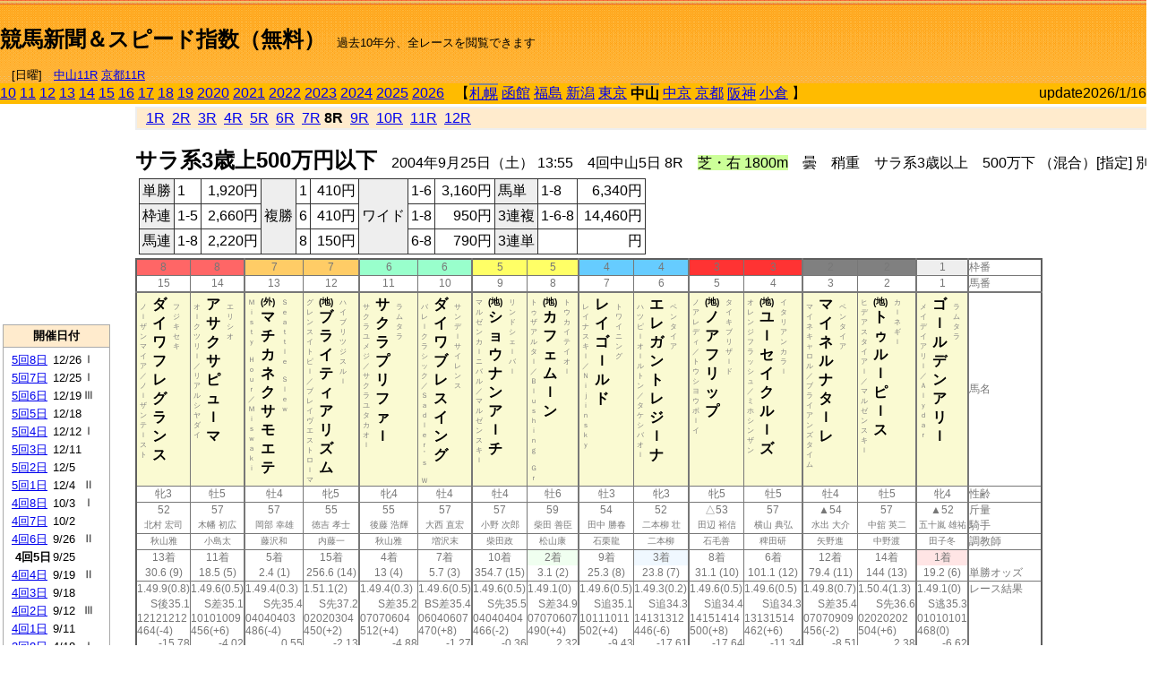

--- FILE ---
content_type: text/html; charset=Shift_JIS
request_url: http://jiro8.sakura.ne.jp/index.php?code=0406040508
body_size: 71035
content:
<!DOCTYPE HTML PUBLIC "-//W3C//DTD HTML 4.01 Transitional//EN">

<html lang="ja">

<head>
<!--<meta http-equiv="Content-Type" content="text/html; charset=Shift_JIS">-->
<!--<meta http-equiv="Content-Type" content="text/html; charset=UTF-8">-->
<meta http-equiv="Content-Type" content="text/html; charset=Shift_JIS">

<meta http-equiv="Content-Script-Type" content="text/javascript">
<META name="y_key" content="0b403f35a5bcfbbe">
<meta name="description" content="スピード指数、競馬新聞、出馬表、馬柱、先行指数、ペース指数、上がり指数、レース結果を無料で過去１０年分閲覧できます。西田式をベースに穴馬を予想でき的中率、回収率も高いコンピュータ馬券">
<meta name="keywords" content="競馬新聞,無料,スピード指数,出馬表,馬柱,予想,穴,西田式,過去,結果">
<LINK rel="stylesheet" type="text/css" href="style12.css" media="all" />
<LINK rel="stylesheet" type="text/css" href="style32.css" media="print" />
<!--<link rel="stylesheet" type="text/css" href="pstyle.css" media="print" />-->

<title>競馬新聞＆スピード指数（無料）</title>



<style type="text/css">
<!--
	@media print {
		.no_print {display:none;}
	}
	@page { margin-top: 20px; margin-bottom: 0px;}
-->
</style>

<script type="text/javascript">
<!--
function dbcl(row) {
	url = "index.php?code=";
	window.open(url + row  ,"OpenWindow","");
}
function dbcl2(row) {
	url = "index.php?code=";
	window.open(url + row + "&code2=1"  ,"_self","");
}
//-->
</script>

<!-- google analytics -->




</head>



<body bgcolor="#FFFFFF" leftmargin="0" topmargin="0" rightmargin="0" marginwidth="0" marginheight="0">



<table width='100%' border='0' cellspacing='0' cellpadding='0' background='top_back.gif' summary='馬柱' class='no_print'><tr><td height='75' valign='top' nowrap><b><font size='+2'><br><a href='https://jiro8.sakura.ne.jp/' class=ca1>競馬新聞＆スピード指数（無料）</a></font></b><font size='-1'>　過去10年分、全レースを閲覧できます<br><br>　[日曜]　<a href='/index.php?code=2606010711'>中山11R</a> <a href='/index.php?code=2608010711'>京都11R</a></font></td><td nowrap></td><td valign='top' align='right' nowrap><b><div style='display: inline-block; _display: inline;'><table><tr><td height='1'></td></tr></table>
<script async src="https://pagead2.googlesyndication.com/pagead/js/adsbygoogle.js?client=ca-pub-8377013184421915"
     crossorigin="anonymous"></script>
<!-- 9 -->
<ins class="adsbygoogle"
     style="display:inline-block;width:468px;height:60px"
     data-ad-client="ca-pub-8377013184421915"
     data-ad-slot="2362522969"></ins>
<script>
     (adsbygoogle = window.adsbygoogle || []).push({});
</script>




</div></b></td></tr></table><table border=0 cellspacing=0 cellpadding=0 bgcolor='#ffbb00' summary='-' class='no_print'><tr><td nowrap><a href='https://jiro8.sakura.ne.jp/index.php?code=1006040508'>10</a> <a href='https://jiro8.sakura.ne.jp/index.php?code=1106040508'>11</a> <a href='https://jiro8.sakura.ne.jp/index.php?code=1206040508'>12</a> <a href='https://jiro8.sakura.ne.jp/index.php?code=1306040508'>13</a> <a href='https://jiro8.sakura.ne.jp/index.php?code=1406040508'>14</a> <a href='https://jiro8.sakura.ne.jp/index.php?code=1506040508'>15</a> <a href='https://jiro8.sakura.ne.jp/index.php?code=1606040508'>16</a> <a href='https://jiro8.sakura.ne.jp/index.php?code=1706040508'>17</a> <a href='https://jiro8.sakura.ne.jp/index.php?code=1806040508'>18</a> <a href='https://jiro8.sakura.ne.jp/index.php?code=1906040508'>19</a> <a href='https://jiro8.sakura.ne.jp/index.php?code=2006040508'>2020</a> <a href='https://jiro8.sakura.ne.jp/index.php?code=2106040508'>2021</a> <a href='https://jiro8.sakura.ne.jp/index.php?code=2206040508'>2022</a> <a href='https://jiro8.sakura.ne.jp/index.php?code=2306040508'>2023</a> <a href='https://jiro8.sakura.ne.jp/index.php?code=2406040508'>2024</a> <a href='https://jiro8.sakura.ne.jp/index.php?code=2506040508'>2025</a> <a href='https://jiro8.sakura.ne.jp/index.php?code=2606040508'>2026</a> </td><td align='left' nowrap width='100%'><table border=0 cellspacing=0 cellpadding=0 bordercolor='#ffbb00' summary='-'><tr><td>&nbsp;&nbsp;&nbsp;【</td><td nowrap class='c81'><a href='https://jiro8.sakura.ne.jp/index.php?code=0401020508'>札幌</a></td><td>&nbsp;</td><td nowrap><a href='https://jiro8.sakura.ne.jp/index.php?code=0402999908'>函館</a></td><td>&nbsp;</td><td nowrap><a href='https://jiro8.sakura.ne.jp/index.php?code=0403999908'>福島</a></td><td>&nbsp;</td><td nowrap><a href='https://jiro8.sakura.ne.jp/index.php?code=0404999908'>新潟</a></td><td>&nbsp;</td><td nowrap><a href='https://jiro8.sakura.ne.jp/index.php?code=0405999908'>東京</a></td><td>&nbsp;</td><td nowrap class='c81'><b>中山</b></td><td>&nbsp;</td><td nowrap><a href='https://jiro8.sakura.ne.jp/index.php?code=0407999908'>中京</a></td><td>&nbsp;</td><td nowrap><a href='https://jiro8.sakura.ne.jp/index.php?code=0408999908'>京都</a></td><td>&nbsp;</td><td nowrap class='c81'><a href='https://jiro8.sakura.ne.jp/index.php?code=0409040508'>阪神</a></td><td>&nbsp;</td><td nowrap><a href='https://jiro8.sakura.ne.jp/index.php?code=0410999908'>小倉</a></td><td>&nbsp;</td><td>】</td></tr></table></td><td align='right' nowrap>update2026/1/16</td></tr></table><table summary='-'><tr><TD valign='top'><TABLE width=120 cellspacing=0 cellpadding=0 border=0 summary='-' class='no_print'><tr><td>
<script async src="//pagead2.googlesyndication.com/pagead/js/adsbygoogle.js"></script>
<!-- 6 -->
<ins class="adsbygoogle"
     style="display:inline-block;width:120px;height:240px"
     data-ad-client="ca-pub-8377013184421915"
     data-ad-slot="2599712389"></ins>
<script>
(adsbygoogle = window.adsbygoogle || []).push({});
</script>


</td></tr><tr><td height='3'></td></tr></table><TABLE width='120' cellspacing='0' cellpadding='0' border='0' summary='-' class='no_print'><tr bgcolor='#AAAAAA'><td><TABLE width='100%' cellspacing='1' cellpadding='3' border='0' summary='-'><tr><td bgcolor='#FFEBCD' width='180' align='center'><b><font size='-1'>開催日付</font></b></td></tr><TR><TD bgcolor='#FFFFFF'><table cellpadding='0' summary='-'><tr><td class='f21'>&nbsp;<a href='https://jiro8.sakura.ne.jp/index.php?code=0406050808'>5回8日</a></td><td class='f21'>12/26</td><td class='f22'>Ⅰ
</td></tr><tr><td class='f21'>&nbsp;<a href='https://jiro8.sakura.ne.jp/index.php?code=0406050708'>5回7日</a></td><td class='f21'>12/25</td><td class='f22'>Ⅰ
</td></tr><tr><td class='f21'>&nbsp;<a href='https://jiro8.sakura.ne.jp/index.php?code=0406050608'>5回6日</a></td><td class='f21'>12/19</td><td class='f22'>Ⅲ
</td></tr><tr><td class='f21'>&nbsp;<a href='https://jiro8.sakura.ne.jp/index.php?code=0406050508'>5回5日</a></td><td class='f21'>12/18</td><td class='f22'>
</td></tr><tr><td class='f21'>&nbsp;<a href='https://jiro8.sakura.ne.jp/index.php?code=0406050408'>5回4日</a></td><td class='f21'>12/12</td><td class='f22'>Ⅰ
</td></tr><tr><td class='f21'>&nbsp;<a href='https://jiro8.sakura.ne.jp/index.php?code=0406050308'>5回3日</a></td><td class='f21'>12/11</td><td class='f22'>
</td></tr><tr><td class='f21'>&nbsp;<a href='https://jiro8.sakura.ne.jp/index.php?code=0406050208'>5回2日</a></td><td class='f21'>12/5</td><td class='f22'>
</td></tr><tr><td class='f21'>&nbsp;<a href='https://jiro8.sakura.ne.jp/index.php?code=0406050108'>5回1日</a></td><td class='f21'>12/4</td><td class='f22'>Ⅱ
</td></tr><tr><td class='f21'>&nbsp;<a href='https://jiro8.sakura.ne.jp/index.php?code=0406040808'>4回8日</a></td><td class='f21'>10/3</td><td class='f22'>Ⅰ
</td></tr><tr><td class='f21'>&nbsp;<a href='https://jiro8.sakura.ne.jp/index.php?code=0406040708'>4回7日</a></td><td class='f21'>10/2</td><td class='f22'>
</td></tr><tr><td class='f21'>&nbsp;<a href='https://jiro8.sakura.ne.jp/index.php?code=0406040608'>4回6日</a></td><td class='f21'>9/26</td><td class='f22'>Ⅱ
</td></tr><tr><td class='f21'>&nbsp;&nbsp;<b>4回5日</b></td><td class='f21'>9/25</td><td class='f22'>
</td></tr><tr><td class='f21'>&nbsp;<a href='https://jiro8.sakura.ne.jp/index.php?code=0406040408'>4回4日</a></td><td class='f21'>9/19</td><td class='f22'>Ⅱ
</td></tr><tr><td class='f21'>&nbsp;<a href='https://jiro8.sakura.ne.jp/index.php?code=0406040308'>4回3日</a></td><td class='f21'>9/18</td><td class='f22'>
</td></tr><tr><td class='f21'>&nbsp;<a href='https://jiro8.sakura.ne.jp/index.php?code=0406040208'>4回2日</a></td><td class='f21'>9/12</td><td class='f22'>Ⅲ
</td></tr><tr><td class='f21'>&nbsp;<a href='https://jiro8.sakura.ne.jp/index.php?code=0406040108'>4回1日</a></td><td class='f21'>9/11</td><td class='f22'>
</td></tr><tr><td class='f21'>&nbsp;<a href='https://jiro8.sakura.ne.jp/index.php?code=0406030808'>3回8日</a></td><td class='f21'>4/18</td><td class='f22'>Ⅰ
</td></tr><tr><td class='f21'>&nbsp;<a href='https://jiro8.sakura.ne.jp/index.php?code=0406030708'>3回7日</a></td><td class='f21'>4/17</td><td class='f22'>Ⅰ
</td></tr><tr><td class='f21'>&nbsp;<a href='https://jiro8.sakura.ne.jp/index.php?code=0406030608'>3回6日</a></td><td class='f21'>4/11</td><td class='f22'>
</td></tr><tr><td class='f21'>&nbsp;<a href='https://jiro8.sakura.ne.jp/index.php?code=0406030508'>3回5日</a></td><td class='f21'>4/10</td><td class='f22'>Ⅱ
</td></tr><tr><td class='f21'>&nbsp;<a href='https://jiro8.sakura.ne.jp/index.php?code=0406030408'>3回4日</a></td><td class='f21'>4/4</td><td class='f22'>Ⅲ
</td></tr><tr><td class='f21'>&nbsp;<a href='https://jiro8.sakura.ne.jp/index.php?code=0406030308'>3回3日</a></td><td class='f21'>4/3</td><td class='f22'>
</td></tr><tr><td class='f21'>&nbsp;<a href='https://jiro8.sakura.ne.jp/index.php?code=0406030208'>3回2日</a></td><td class='f21'>3/28</td><td class='f22'>Ⅲ
</td></tr><tr><td class='f21'>&nbsp;<a href='https://jiro8.sakura.ne.jp/index.php?code=0406030108'>3回1日</a></td><td class='f21'>3/27</td><td class='f22'>Ⅱ
</td></tr><tr><td class='f21'>&nbsp;<a href='https://jiro8.sakura.ne.jp/index.php?code=0406020808'>2回8日</a></td><td class='f21'>3/21</td><td class='f22'>Ⅱ
</td></tr><tr><td class='f21'>&nbsp;<a href='https://jiro8.sakura.ne.jp/index.php?code=0406020708'>2回7日</a></td><td class='f21'>3/20</td><td class='f22'>Ⅲ
</td></tr><tr><td class='f21'>&nbsp;<a href='https://jiro8.sakura.ne.jp/index.php?code=0406020608'>2回6日</a></td><td class='f21'>3/14</td><td class='f22'>Ⅲ
</td></tr><tr><td class='f21'>&nbsp;<a href='https://jiro8.sakura.ne.jp/index.php?code=0406020508'>2回5日</a></td><td class='f21'>3/13</td><td class='f22'>Ⅲ
</td></tr><tr><td class='f21'>&nbsp;<a href='https://jiro8.sakura.ne.jp/index.php?code=0406020408'>2回4日</a></td><td class='f21'>3/7</td><td class='f22'>Ⅱ
</td></tr><tr><td class='f21'>&nbsp;<a href='https://jiro8.sakura.ne.jp/index.php?code=0406020308'>2回3日</a></td><td class='f21'>3/6</td><td class='f22'>
</td></tr><tr><td class='f21'>&nbsp;<a href='https://jiro8.sakura.ne.jp/index.php?code=0406020208'>2回2日</a></td><td class='f21'>2/29</td><td class='f22'>Ⅱ
</td></tr><tr><td class='f21'>&nbsp;<a href='https://jiro8.sakura.ne.jp/index.php?code=0406020108'>2回1日</a></td><td class='f21'>2/28</td><td class='f22'>
</td></tr><tr><td class='f21'>&nbsp;<a href='https://jiro8.sakura.ne.jp/index.php?code=0406010808'>1回8日</a></td><td class='f21'>1/25</td><td class='f22'>Ⅱ
</td></tr><tr><td class='f21'>&nbsp;<a href='https://jiro8.sakura.ne.jp/index.php?code=0406010708'>1回7日</a></td><td class='f21'>1/24</td><td class='f22'>
</td></tr><tr><td class='f21'>&nbsp;<a href='https://jiro8.sakura.ne.jp/index.php?code=0406010608'>1回6日</a></td><td class='f21'>1/18</td><td class='f22'>Ⅲ
</td></tr><tr><td class='f21'>&nbsp;<a href='https://jiro8.sakura.ne.jp/index.php?code=0406010508'>1回5日</a></td><td class='f21'>1/17</td><td class='f22'>
</td></tr><tr><td class='f21'>&nbsp;<a href='https://jiro8.sakura.ne.jp/index.php?code=0406010408'>1回4日</a></td><td class='f21'>1/12</td><td class='f22'>
</td></tr><tr><td class='f21'>&nbsp;<a href='https://jiro8.sakura.ne.jp/index.php?code=0406010308'>1回3日</a></td><td class='f21'>1/11</td><td class='f22'>Ⅲ
</td></tr><tr><td class='f21'>&nbsp;<a href='https://jiro8.sakura.ne.jp/index.php?code=0406010208'>1回2日</a></td><td class='f21'>1/10</td><td class='f22'>Ⅰ
</td></tr><tr><td class='f21'>&nbsp;<a href='https://jiro8.sakura.ne.jp/index.php?code=0406010108'>1回1日</a></td><td class='f21'>1/5</td><td class='f22'>Ⅲ
</td></tr><tr><td>&nbsp;</td></tr></table></TD></TR><tr><td bgcolor='#FFEBCD' width='180' align='center'><b><font size='-1'>Menu</font></b></td></tr><TR><TD bgcolor='#FFFFFF'><table cellpadding='0' summary='-'><tr><td>&nbsp;<a href='index.php'><font size='-1'>トップページ</font></a></td></tr><tr><td>&nbsp;<a href='https://jiro8.sakura.ne.jp/index2.php?code=0406040508' target='_blank'><font size='-1'>横書き版</font></a></td></tr><tr><td>&nbsp;<a href='speed.html' target='_blank'><font size='-1'>ｽﾋﾟｰﾄﾞ指数の説明</font></a></td></tr><tr><td>&nbsp;<a href='ranking.php' target='_blank'><font size='-1'>ランキング</font></a></td></tr><tr><td>&nbsp; </td></tr><tr><td height="15"></td></tr>



</table>
</td></tr></TABLE></td></tr></TABLE>

<!--<font size=-1>update 2009/12/20</font>-->
<font size=-2 class="no_print">&nbsp;当サイトはリンクフリーです</font>
<br class="no_print"><font size=-1 class="no_print">*出馬表は前日更新</font><br>
<font size=-2 class="no_print">&nbsp;<a href='https://form1.fc2.com/form/?id=746822' target="_blank">問い合わせ</a></font>


</TD><td>&nbsp;　
</td><td valign="top">


<table width="100%" border="1" cellpadding="2" cellspacing="0" bordercolor="#eeeeee" summary="-" class="no_print"><tr><td  bgcolor="#FFEBCD">
&nbsp; <a href='https://jiro8.sakura.ne.jp/index.php?code=0406040501'>1R</a>&nbsp; <a href='https://jiro8.sakura.ne.jp/index.php?code=0406040502'>2R</a>&nbsp; <a href='https://jiro8.sakura.ne.jp/index.php?code=0406040503'>3R</a>&nbsp; <a href='https://jiro8.sakura.ne.jp/index.php?code=0406040504'>4R</a>&nbsp; <a href='https://jiro8.sakura.ne.jp/index.php?code=0406040505'>5R</a>&nbsp; <a href='https://jiro8.sakura.ne.jp/index.php?code=0406040506'>6R</a>&nbsp; <a href='https://jiro8.sakura.ne.jp/index.php?code=0406040507'>7R</a>&nbsp;<b>8R</b>&nbsp; <a href='https://jiro8.sakura.ne.jp/index.php?code=0406040509'>9R</a>&nbsp; <a href='https://jiro8.sakura.ne.jp/index.php?code=0406040510'>10R</a>&nbsp; <a href='https://jiro8.sakura.ne.jp/index.php?code=0406040511'>11R</a>&nbsp; <a href='https://jiro8.sakura.ne.jp/index.php?code=0406040512'>12R</a>
</td></tr></table>



<br class="no_print">

<NOBR><b><font size='+2'>サラ系3歳上500万円以下</font></b>　2004年9月25日（土） 13:55　4回中山5日 8R　<font style='background-color:#ccff99'>芝・右 1800m</font>　曇　稍重　サラ系3歳以上　500万下 （混合）[指定] 別定</NOBR><table class="no_print" cellspacing=3 summary="-"><tr><td><table class="ct5" border=1 cellpadding=3 cellspacing=0 summary="-"><tr><td bgcolor='#eeeeee'>単勝</td><td>1</td><td align=right>&nbsp;1,920円</td><td bgcolor='#eeeeee' rowspan=3>複勝</td><td>1</td><td align=right>&nbsp;410円</td><td bgcolor='#eeeeee' rowspan=3>ワイド</td><td>1-6</td><td align=right>&nbsp;3,160円</td><td bgcolor='#eeeeee'>馬単</td><td>1-8</td><td align=right>&nbsp;6,340円</td></tr><tr><td bgcolor='#eeeeee'>枠連</td><td>1-5</td><td align=right>&nbsp;2,660円</td><td>6</td><td align=right>&nbsp;410円</td><td>1-8</td><td align=right>&nbsp;950円</td><td bgcolor='#eeeeee'>3連複</td><td>1-6-8</td><td align=right>&nbsp;14,460円</td></tr><tr><td bgcolor='#eeeeee'>馬連</td><td>1-8</td><td align=right>&nbsp;2,220円</td><td>8</td><td align=right>&nbsp;150円</td><td>6-8</td><td align=right>&nbsp;790円</td><td bgcolor='#eeeeee'>3連単</td><td></td><td align=right>&nbsp;円</td></tr></table><td></tr></table><table class=c1 border=0 cellpadding=0 cellspacing=0 summary="-"><tr><td bgcolor="#FF6666" class=c21>8</td><td bgcolor="#FF6666" class=c31>8</td><td bgcolor="#FFCC66" class=c21>7</td><td bgcolor="#FFCC66" class=c31>7</td><td bgcolor="#99FFCC" class=c21>6</td><td bgcolor="#99FFCC" class=c31>6</td><td bgcolor="#FFFF66" class=c21>5</td><td bgcolor="#FFFF66" class=c31>5</td><td bgcolor="#66CCFF" class=c21>4</td><td bgcolor="#66CCFF" class=c31>4</td><td bgcolor="#FF3333" class=c21>3</td><td bgcolor="#FF3333" class=c31>3</td><td bgcolor="#808080" class=c21>2</td><td bgcolor="#808080" class=c31>2</td><td bgcolor="#eeeeee" class=c31>1</td><td class=c54>枠番</td></tr><tr><td class=c22>15</td><td class=c32>14</td><td class=c22>13</td><td class=c32>12</td><td class=c22>11</td><td class=c32>10</td><td class=c22>9</td><td class=c32>8</td><td class=c22>7</td><td class=c32>6</td><td class=c22>5</td><td class=c32>4</td><td class=c22>3</td><td class=c32>2</td><td class=c32>1</td><td class=c57>馬番</td></tr><tr><td class=c23><table border=0 cellpadding=3 cellspacing=0><tr><td class=c232 rowspan=2>ノ<br>ｌ<br>ザ<br>ン<br>マ<br>イ<br>ア<br>／<br>ノ<br>ｌ<br>ザ<br>ン<br>テ<br>ｌ<br>ス<br>ト<br>
<br></td><td class=c231 rowspan=2>ダ<br>イ<br>ワ<br>フ<br>レ<br>グ<br>ラ<br>ン<br>ス<br></td><td class=c232>フ<br>ジ<br>キ<br>セ<br>キ<br></td></tr><tr><td class=c101 valign=bottom>　<br>　<br>　<br></td></tr></table></td><td class=c33><table border=0 cellpadding=3 cellspacing=0><tr><td class=c232 rowspan=2>オ<br>ｌ<br>ク<br>ツ<br>リ<br>ｌ<br>／<br>リ<br>ア<br>ル<br>シ<br>ヤ<br>ダ<br>イ<br>
<br></td><td class=c231 rowspan=2>ア<br>サ<br>ク<br>サ<br>ピ<br>ュ<br>ｌ<br>マ<br></td><td class=c232>エ<br>リ<br>シ<br>オ<br></td></tr><tr><td class=c101 valign=bottom>　<br>　<br>　<br></td></tr></table></td><td class=c23><table border=0 cellpadding=3 cellspacing=0><tr><td class=c232 rowspan=2>Ｍ<br>ｉ<br>ｓ<br>ｔ<br>ｙ<br>　<br>Ｈ<br>ｏ<br>ｕ<br>ｒ<br>／<br>Ｍ<br>ｉ<br>ｓ<br>ｗ<br>ａ<br>ｋ<br>ｉ<br>
<br></td><td class=c231 rowspan=2><font size=-2>(外)</font><br>マ<br>チ<br>カ<br>ネ<br>ク<br>サ<br>モ<br>エ<br>テ<br></td><td class=c232>Ｓ<br>ｅ<br>ａ<br>ｔ<br>ｔ<br>ｌ<br>ｅ<br>　<br>Ｓ<br>ｌ<br>ｅ<br>ｗ<br></td></tr><tr><td class=c101 valign=bottom>　<br>　<br>　<br></td></tr></table></td><td class=c33><table border=0 cellpadding=3 cellspacing=0><tr><td class=c232 rowspan=2>グ<br>レ<br>ン<br>ス<br>イ<br>ト<br>ピ<br>ｌ<br>／<br>ブ<br>レ<br>イ<br>ヴ<br>エ<br>ス<br>ト<br>ロ<br>ｌ<br>マ<br></td><td class=c231 rowspan=2><font size=-2>(地)</font><br>ブ<br>ラ<br>イ<br>テ<br>ィ<br>ア<br>リ<br>ズ<br>ム<br></td><td class=c232>ハ<br>イ<br>ブ<br>リ<br>ツ<br>ジ<br>ス<br>ル<br>ｌ<br></td></tr><tr><td class=c101 valign=bottom>　<br>　<br>　<br></td></tr></table></td><td class=c23><table border=0 cellpadding=3 cellspacing=0><tr><td class=c232 rowspan=2>サ<br>ク<br>ラ<br>ユ<br>メ<br>ジ<br>／<br>サ<br>ク<br>ラ<br>ユ<br>タ<br>カ<br>オ<br>ｌ<br>
<br></td><td class=c231 rowspan=2>サ<br>ク<br>ラ<br>プ<br>リ<br>フ<br>ァ<br>ｌ<br></td><td class=c232>ラ<br>ム<br>タ<br>ラ<br></td></tr><tr><td class=c101 valign=bottom>　<br>　<br>　<br></td></tr></table></td><td class=c33><table border=0 cellpadding=3 cellspacing=0><tr><td class=c232 rowspan=2>バ<br>レ<br>ｌ<br>ク<br>ラ<br>シ<br>ッ<br>ク<br>／<br>Ｓ<br>ａ<br>ｄ<br>ｌ<br>ｅ<br>ｒ<br>’<br>ｓ<br>　<br>Ｗ<br></td><td class=c231 rowspan=2>ダ<br>イ<br>ワ<br>ブ<br>レ<br>ス<br>イ<br>ン<br>グ<br></td><td class=c232>サ<br>ン<br>デ<br>ｌ<br>サ<br>イ<br>レ<br>ン<br>ス<br></td></tr><tr><td class=c101 valign=bottom>　<br>　<br>　<br></td></tr></table></td><td class=c23><table border=0 cellpadding=3 cellspacing=0><tr><td class=c232 rowspan=2>マ<br>ル<br>ゼ<br>ン<br>カ<br>ｌ<br>ニ<br>バ<br>ル<br>／<br>マ<br>ル<br>ゼ<br>ン<br>ス<br>キ<br>ｌ<br>
<br></td><td class=c231 rowspan=2><font size=-2>(地)</font><br>シ<br>ョ<br>ウ<br>ナ<br>ン<br>ア<br>ｌ<br>チ<br></td><td class=c232>リ<br>ン<br>ド<br>シ<br>ェ<br>ｌ<br>バ<br>ｌ<br></td></tr><tr><td class=c101 valign=bottom>　<br>　<br>　<br></td></tr></table></td><td class=c33><table border=0 cellpadding=3 cellspacing=0><tr><td class=c232 rowspan=2>ト<br>ゥ<br>ザ<br>ア<br>ル<br>タ<br>ｌ<br>／<br>Ｂ<br>ｌ<br>ｕ<br>ｓ<br>ｈ<br>ｉ<br>ｎ<br>ｇ<br>　<br>Ｇ<br>ｒ<br></td><td class=c231 rowspan=2><font size=-2>(地)</font><br>カ<br>フ<br>ェ<br>ム<br>ｌ<br>ン<br></td><td class=c232>ト<br>ウ<br>カ<br>イ<br>テ<br>イ<br>オ<br>ｌ<br></td></tr><tr><td class=c101 valign=bottom>　<br>　<br>　<br></td></tr></table></td><td class=c23><table border=0 cellpadding=3 cellspacing=0><tr><td class=c232 rowspan=2>レ<br>イ<br>ナ<br>ス<br>キ<br>ｌ<br>／<br>Ｎ<br>ｉ<br>ｊ<br>ｉ<br>ｎ<br>ｓ<br>ｋ<br>ｙ<br>
<br></td><td class=c231 rowspan=2>レ<br>イ<br>ゴ<br>ｌ<br>ル<br>ド<br></td><td class=c232>ト<br>ワ<br>イ<br>ニ<br>ン<br>グ<br></td></tr><tr><td class=c101 valign=bottom>　<br>　<br>　<br></td></tr></table></td><td class=c33><table border=0 cellpadding=3 cellspacing=0><tr><td class=c232 rowspan=2>ハ<br>ツ<br>ピ<br>ｌ<br>オ<br>ｌ<br>ル<br>ト<br>ン<br>／<br>タ<br>ケ<br>シ<br>バ<br>オ<br>ｌ<br>
<br></td><td class=c231 rowspan=2>エ<br>レ<br>ガ<br>ン<br>ト<br>レ<br>ジ<br>ｌ<br>ナ<br></td><td class=c232>ペ<br>ン<br>タ<br>イ<br>ア<br></td></tr><tr><td class=c101 valign=bottom>　<br>　<br>　<br></td></tr></table></td><td class=c23><table border=0 cellpadding=3 cellspacing=0><tr><td class=c232 rowspan=2>ノ<br>ア<br>レ<br>デ<br>ィ<br>／<br>ト<br>ウ<br>シ<br>ヨ<br>ウ<br>ボ<br>ｌ<br>イ<br>
<br></td><td class=c231 rowspan=2><font size=-2>(地)</font><br>ノ<br>ア<br>フ<br>リ<br>ッ<br>プ<br></td><td class=c232>タ<br>イ<br>キ<br>ブ<br>リ<br>ザ<br>ｌ<br>ド<br></td></tr><tr><td class=c101 valign=bottom>　<br>　<br>　<br></td></tr></table></td><td class=c33><table border=0 cellpadding=3 cellspacing=0><tr><td class=c232 rowspan=2>オ<br>レ<br>ン<br>ジ<br>フ<br>ラ<br>ッ<br>シ<br>ュ<br>／<br>ミ<br>ホ<br>シ<br>ン<br>ザ<br>ン<br>
<br></td><td class=c231 rowspan=2><font size=-2>(地)</font><br>ユ<br>ｌ<br>セ<br>イ<br>ク<br>ル<br>ｌ<br>ズ<br></td><td class=c232>イ<br>タ<br>リ<br>ア<br>ン<br>カ<br>ラ<br>ｌ<br></td></tr><tr><td class=c101 valign=bottom>　<br>　<br>　<br></td></tr></table></td><td class=c23><table border=0 cellpadding=3 cellspacing=0><tr><td class=c232 rowspan=2>マ<br>イ<br>ネ<br>キ<br>ャ<br>ロ<br>ル<br>／<br>ブ<br>ラ<br>イ<br>ア<br>ン<br>ズ<br>タ<br>イ<br>ム<br>
<br></td><td class=c231 rowspan=2>マ<br>イ<br>ネ<br>ル<br>ナ<br>タ<br>ｌ<br>レ<br></td><td class=c232>ペ<br>ン<br>タ<br>イ<br>ア<br></td></tr><tr><td class=c101 valign=bottom>　<br>　<br>　<br></td></tr></table></td><td class=c33><table border=0 cellpadding=3 cellspacing=0><tr><td class=c232 rowspan=2>ヒ<br>デ<br>ア<br>ス<br>タ<br>イ<br>ア<br>ｌ<br>／<br>マ<br>ル<br>ゼ<br>ン<br>ス<br>キ<br>ｌ<br>
<br></td><td class=c231 rowspan=2><font size=-2>(地)</font><br>ト<br>ゥ<br>ル<br>ｌ<br>ピ<br>ｌ<br>ス<br></td><td class=c232>カ<br>ｌ<br>ネ<br>ギ<br>ｌ<br></td></tr><tr><td class=c101 valign=bottom>　<br>　<br>　<br></td></tr></table></td><td class=c33><table border=0 cellpadding=3 cellspacing=0><tr><td class=c232 rowspan=2>メ<br>イ<br>デ<br>イ<br>ア<br>リ<br>ｌ<br>／<br>Ａ<br>ｌ<br>ｙ<br>ｄ<br>ａ<br>ｒ<br>
<br></td><td class=c231 rowspan=2>ゴ<br>ｌ<br>ル<br>デ<br>ン<br>ア<br>リ<br>ｌ<br></td><td class=c232>ラ<br>ム<br>タ<br>ラ<br></td></tr><tr><td class=c101 valign=bottom>　<br>　<br>　<br></td></tr></table></td><td class=c54>馬名</td></tr><tr><td class=c21>牝3</td><td class=c31>牡5</td><td class=c21>牡4</td><td class=c31>牝5</td><td class=c21>牝4</td><td class=c31>牡4</td><td class=c21>牡4</td><td class=c31>牡6</td><td class=c21>牡3</td><td class=c31>牝3</td><td class=c21>牝5</td><td class=c31>牡5</td><td class=c21>牡4</td><td class=c31>牡5</td><td class=c31>牝4</td><td class=c54>性齢</td></tr><tr><td class=c24>52</td><td class=c34>57</td><td class=c24>57</td><td class=c34>55</td><td class=c24>55</td><td class=c34>57</td><td class=c24>57</td><td class=c34>59</td><td class=c24>54</td><td class=c34>52</td><td class=c24>△53</td><td class=c34>57</td><td class=c24>▲54</td><td class=c34>57</td><td class=c34>▲52</td><td class=c53>斤量</td></tr><tr class=c2><td class=c21>北村 宏司</td><td class=c31>木幡 初広</td><td class=c21>岡部 幸雄</td><td class=c31>徳吉 孝士</td><td class=c21>後藤 浩輝</td><td class=c31>大西 直宏</td><td class=c21>小野 次郎</td><td class=c31>柴田 善臣</td><td class=c21>田中 勝春</td><td class=c31>二本柳 壮</td><td class=c21>田辺 裕信</td><td class=c31>横山 典弘</td><td class=c21>水出 大介</td><td class=c31>中舘 英二</td><td class=c31>五十嵐 雄祐</td><td class=c56>騎手</td></tr><tr class=c2><td class=c21>秋山雅</td><td class=c31>小島太</td><td class=c21>藤沢和</td><td class=c31>内藤一</td><td class=c21>秋山雅</td><td class=c31>増沢末</td><td class=c21>柴田政</td><td class=c31>松山康</td><td class=c21>石栗龍</td><td class=c31>二本柳</td><td class=c21>石毛善</td><td class=c31>稗田研</td><td class=c21>矢野進</td><td class=c31>中野渡</td><td class=c31>田子冬</td><td class=c56>調教師</td></tr><tr><td class=c24>13着</td><td class=c34>11着</td><td class=c24>5着</td><td class=c34>15着</td><td class=c24>4着</td><td class=c34>7着</td><td class=c24>10着</td><td bgcolor='#F0FFF0' class=c34>2着</td><td class=c24>9着</td><td bgcolor='#F0F8FF' class=c34>3着</td><td class=c24>8着</td><td class=c34>6着</td><td class=c24>12着</td><td class=c34>14着</td><td bgcolor='#ffe5e5' class=c34>1着</td><td class=c53></td></tr><tr><td class=c21>30.6 (9)</td><td class=c31>18.5 (5)</td><td class=c21>2.4 (1)</td><td class=c31>256.6 (14)</td><td class=c21>13 (4)</td><td class=c31>5.7 (3)</td><td class=c21>354.7 (15)</td><td class=c31>3.1 (2)</td><td class=c21>25.3 (8)</td><td class=c31>23.8 (7)</td><td class=c21>31.1 (10)</td><td class=c31>101.1 (12)</td><td class=c21>79.4 (11)</td><td class=c31>144 (13)</td><td class=c31>19.2 (6)</td><td class=c54>単勝オッズ</td></tr><tr><td class=c25>1.49.9(0.8)</td><td class=c35>1.49.6(0.5)</td><td class=c25>1.49.4(0.3)</td><td class=c35>1.51.1(2)</td><td class=c25>1.49.4(0.3)</td><td class=c35>1.49.6(0.5)</td><td class=c25>1.49.6(0.5)</td><td class=c35>1.49.1(0)</td><td class=c25>1.49.6(0.5)</td><td class=c35>1.49.3(0.2)</td><td class=c25>1.49.6(0.5)</td><td class=c35>1.49.6(0.5)</td><td class=c25>1.49.8(0.7)</td><td class=c35>1.50.4(1.3)</td><td class=c35>1.49.1(0)</td><td class=c53>レース結果</td></tr><tr><td class=c27>S後35.1</td><td class=c37>S差35.1</td><td class=c27>S先35.4</td><td class=c37>S先37.2</td><td class=c27>S差35.2</td><td class=c37>BS差35.4</td><td class=c27>S先35.5</td><td class=c37>S差34.9</td><td class=c27>S追35.1</td><td class=c37>S追34.3</td><td class=c27>S追34.4</td><td class=c37>S追34.3</td><td class=c27>S差35.4</td><td class=c37>S先36.6</td><td class=c37>S逃35.3</td><td class=c53></td></tr><tr><td class=c25>12121212</td><td class=c35>10101009</td><td class=c25>04040403</td><td class=c35>02020304</td><td class=c25>07070604</td><td class=c35>06040607</td><td class=c25>04040404</td><td class=c35>07070607</td><td class=c25>10111011</td><td class=c35>14131312</td><td class=c25>14151414</td><td class=c35>13131514</td><td class=c25>07070909</td><td class=c35>02020202</td><td class=c35>01010101</td><td class=c53></td></tr><tr><td class=c25>464(-4)</td><td class=c35>456(+6)</td><td class=c25>486(-4)</td><td class=c35>450(+2)</td><td class=c25>512(+4)</td><td class=c35>470(+8)</td><td class=c25>466(-2)</td><td class=c35>490(+4)</td><td class=c25>502(+4)</td><td class=c35>446(-6)</td><td class=c25>500(+8)</td><td class=c35>462(+6)</td><td class=c25>456(-2)</td><td class=c35>504(+6)</td><td class=c35>468(0)</td><td class=c53></td></tr><tr><td class=c27>-15.78</td><td class=c37>-4.02</td><td class=c27>0.55</td><td class=c37>-2.13</td><td class=c27>-4.88</td><td class=c37>-1.27</td><td class=c27>-0.36</td><td class=c37>2.32</td><td class=c27>-9.43</td><td class=c37>-17.61</td><td class=c27>-17.64</td><td class=c37>-11.34</td><td class=c27>-8.51</td><td class=c37>2.38</td><td class=c37>-6.62</td><td class=c53></td></tr><tr><td class=c27>-19.78</td><td class=c37>-8.02</td><td class=c27>-3.44</td><td class=c37>-6.13</td><td class=c27>-8.88</td><td class=c37>-5.27</td><td class=c27>-4.36</td><td class=c37>-1.67</td><td class=c27>-13.43</td><td class=c37>-21.61</td><td class=c27>-21.64</td><td class=c37>-15.34</td><td class=c27>-12.51</td><td class=c37>-1.61</td><td class=c37>-10.62</td><td class=c53></td></tr><tr><td class=c27>11.74</td><td class=c37>12.72</td><td class=c27>9.98</td><td class=c37>-6.89</td><td class=c27>11.41</td><td class=c37>9.98</td><td class=c27>9.06</td><td class=c37>14.95</td><td class=c27>12.13</td><td class=c37>19.07</td><td class=c27>18.35</td><td class=c37>20.05</td><td class=c27>9.39</td><td class=c37>-1.00</td><td class=c37>9.91</td><td class=c53></td></tr><tr><td class=c27>71.95</td><td class=c37>84.70</td><td class=c27>86.53</td><td class=c37>66.96</td><td class=c27>82.53</td><td class=c37>84.70</td><td class=c27>84.70</td><td class=c37>93.28</td><td class=c27>78.70</td><td class=c37>77.45</td><td class=c27>76.70</td><td class=c37>84.70</td><td class=c27>76.87</td><td class=c37>77.37</td><td class=c37>79.28</td><td nowrap class=c53></td></tr><tr><td class=c21></td><td class=c31></td><td class=c21></td><td class=c31></td><td class=c21></td><td class=c31></td><td class=c21></td><td class=c31></td><td class=c21></td><td class=c31></td><td class=c21></td><td class=c31></td><td class=c21></td><td class=c31></td><td class=c31></td><td class=c54></td></tr><tr><td class=c24></td><td class=c34>△</td><td class=c24>▲</td><td class=c34></td><td class=c24>○</td><td class=c34>△</td><td class=c24></td><td class=c34>◎</td><td class=c24></td><td class=c34></td><td class=c24></td><td class=c34></td><td class=c24></td><td class=c34></td><td class=c34></td><td class=c24>本紙)独自指数</td></tr><tr><td class=c24></td><td class=c34>△</td><td class=c24>○</td><td class=c34></td><td class=c24>◎</td><td class=c34>△</td><td class=c24></td><td class=c34>▲</td><td class=c24></td><td class=c34></td><td class=c24></td><td class=c34></td><td class=c24></td><td class=c34></td><td class=c34></td><td class=c24>SP指数補正後</td></tr><tr><td class=c221></td><td class=c321></td><td class=c221>○</td><td class=c321></td><td class=c221>▲</td><td class=c321></td><td class=c221></td><td class=c321>△</td><td class=c221>◎</td><td class=c321>△</td><td class=c221></td><td class=c321></td><td class=c221></td><td class=c321></td><td class=c321></td><td class=c321>前走の指数</td></tr><tr><td class=c25></td><td class=c35></td><td class=c25></td><td class=c35></td><td class=c25></td><td class=c35></td><td class=c25></td><td bgcolor='#ffe5e5' class=c35></td><td class=c25></td><td class=c35></td><td class=c25></td><td class=c35></td><td class=c25></td><td class=c35></td><td class=c35></td><td class=c53></td></tr><tr><td class=c25>08/22新晴</td><td class=c35>08/29札曇</td><td class=c25>09/04札晴</td><td class=c351>03/13山晴</td><td class=c25>09/11山晴</td><td class=c35>08/28新晴</td><td class=c25>08/21新晴</td><td bgcolor='#ffe5e5' class=c35>09/05新曇</td><td class=c251>06/20函曇</td><td class=c35>09/05新曇</td><td class=c25>08/22新晴</td><td class=c35>08/28新晴</td><td class=c25>09/05新曇</td><td class=c35>09/04新晴</td><td class=c35>09/11山晴</td><td class=c53>前走の成績</td></tr><tr><td ondblclick='dbcl(0404030407)'  class=c25>500万下</td><td ondblclick='dbcl(0401010610)'  class=c35>500万下</td><td ondblclick='dbcl(0401010708)'  class=c25>500万下</td><td ondblclick='dbcl(0406020508)'  class=c35>500万下</td><td ondblclick='dbcl(0406040109)'  class=c25>500万下</td><td ondblclick='dbcl(0404030510)'  class=c35>500万下</td><td ondblclick='dbcl(0404030308)'  class=c25>500万下</td><td bgcolor='#ffe5e5' ondblclick='dbcl(0404030809)'  class=c35>500万下</td><td ondblclick='dbcl(0402010210)'  class=c25>500万下</td><td ondblclick='dbcl(0404030809)'  class=c35>500万下</td><td ondblclick='dbcl(0404030408)'  class=c25>500万下</td><td ondblclick='dbcl(0404030512)'  class=c35>500万下</td><td ondblclick='dbcl(0404030808)'  class=c25>500万下</td><td ondblclick='dbcl(0404030712)'  class=c35>500万下</td><td ondblclick='dbcl(0406040112)'  class=c35>500万下</td><td class=c53>レース名</td></tr><tr><td class=c25>ダ1800良</td><td class=c35>芝1500良</td><td class=c25>芝1800良</td><td class=c35>ダ1200良</td><td class=c25>芝2000良</td><td class=c35>芝1400良</td><td class=c25>芝1800良</td><td bgcolor='#ffe5e5' class=c35>芝1800良</td><td class=c25>芝1800良</td><td class=c35>芝1800良</td><td class=c25>芝1400良</td><td class=c35>芝1800良</td><td class=c25>芝2200良</td><td class=c35>芝1600良</td><td class=c35>ダ1800良</td><td class=c53>コース</td></tr><tr><td class=c25>北村宏52</td><td class=c35>五十嵐57</td><td class=c25>岡部幸57</td><td class=c35>竹本貴52</td><td class=c25>蛯名正55</td><td class=c35>北村宏57</td><td class=c25>後藤浩57</td><td bgcolor='#ffe5e5' class=c35>柴田善57</td><td class=c25>北村宏54</td><td class=c35>柴田大52</td><td class=c25>丹内祐52</td><td class=c35>南田雅54</td><td class=c25>水出大54</td><td class=c35>田中勝57</td><td class=c35>五十嵐52</td><td class=c53>騎手,斤量</td></tr><tr><td class=c25>15ﾄ1番9</td><td class=c35>14ﾄ14番6</td><td class=c25>14ﾄ3番6</td><td class=c35>16ﾄ6番16</td><td class=c25>10ﾄ5番5</td><td class=c35>18ﾄ10番5</td><td class=c25>12ﾄ12番11</td><td bgcolor='#ffe5e5' class=c35>17ﾄ8番1</td><td class=c25>14ﾄ3番14</td><td class=c35>17ﾄ3番17</td><td class=c25>17ﾄ10番9</td><td class=c35>15ﾄ1番11</td><td class=c25>17ﾄ14番10</td><td class=c35>18ﾄ2番14</td><td class=c35>14ﾄ14番8</td><td nowrap class=c53>頭数,馬番,人気</td></tr><tr><td class=c30>1.56.1⑭</td><td class=c40>1.31.1⑧</td><td class=c30>1.49.5④</td><td class=c40>1.15.3⑪</td><td class=c30>2.02.7⑩</td><td class=c40>1.22.4⑦</td><td class=c30>1.49.0⑩</td><td bgcolor='#ffe5e5' class=c40>1.46.9①</td><td class=c30>1.49.8⑥</td><td class=c40>1.47.5⑥</td><td class=c30>1.22.8④</td><td class=c40>1.48.4⑩</td><td class=c30>2.15.4⑧</td><td class=c40>1.36.8⑯</td><td class=c40>1.56.3⑧</td><td class=c53>タイム,(着順)</td></tr><tr><td class=c27>M差39.0</td><td class=c37>S差35.7</td><td class=c27>S先35.8</td><td class=c37>H後39.0</td><td class=c27>S先37.2</td><td class=c37>BH先36.3</td><td class=c27>M後35.9</td><td bgcolor='#ffe5e5' class=c37>M差34.8</td><td class=c27>M差36.5</td><td class=c37>M追34.9</td><td class=c27>H差35.7</td><td class=c37>M差35.7</td><td class=c27>M追36.5</td><td class=c37>S差35.4</td><td class=c37>H差39.8</td><td nowrap class=c53>ﾍﾟｰｽ,脚質,上3F</td></tr><tr><td class=c25>09070707</td><td class=c35>00080707</td><td class=c25>03030303</td><td class=c35>00001212</td><td class=c25>03030203</td><td class=c35>00000504</td><td class=c25>00001212</td><td bgcolor='#ffe5e5' class=c35>00000808</td><td class=c25>09080907</td><td class=c35>00001111</td><td class=c25>00000807</td><td class=c35>00000909</td><td class=c25>15161312</td><td class=c35>00000805</td><td class=c35>06071109</td><td class=c53>通過順位</td></tr><tr><td class=c25>ｴﾐﾘｱ(2)</td><td class=c35>ﾕﾉｾﾞ(0.9)</td><td class=c25>ｸﾗｼｶ(0.7)</td><td class=c35>ﾄﾞﾘｰ(2)</td><td class=c25>ﾓｴﾚｴ(1.6)</td><td class=c35>ﾀﾞｲﾜ(0.6)</td><td class=c25>ｲﾙﾃﾞ(1.7)</td><td bgcolor='#ffe5e5' class=c35>ｽｽﾞｻ(0)</td><td class=c25>ﾚｯﾄﾞ(0.6)</td><td class=c35>ｶﾌｪﾑ(0.6)</td><td class=c25>ｺﾈｸﾄ(0.2)</td><td class=c35>ﾔﾏﾆﾝ(1)</td><td class=c25>ｺｽﾓﾐ(0.9)</td><td class=c35>ｼﾞｪﾘ(1.8)</td><td class=c35>ﾐﾔﾋﾞ(2)</td><td class=c53>ﾄｯﾌﾟ(ﾀｲﾑ差)</td></tr><tr><td class=c25>468(+8)14
</td><td class=c35>450(-12)6
</td><td class=c25>490(-8)7
</td><td class=c35>448(+4)8
</td><td class=c25>508(+26)10
</td><td class=c35>462(0)6
</td><td class=c25>468(+20)7
</td><td bgcolor='#ffe5e5' class=c35>486(-4)3
</td><td class=c25>498(0)5
</td><td class=c35>452(+2)7
</td><td class=c25>492(+4)5
</td><td class=c35>456(-10)8
</td><td class=c25>458(0)8
</td><td class=c35>498(-6)16
</td><td class=c35>468(+4)9
</td><td class=c53>馬体重()3F順</td></tr><tr><td class=c27>-19.03</td><td class=c37>-17.32</td><td class=c27>1.82</td><td class=c37>-20.76</td><td class=c27>8.61</td><td class=c37>6.86</td><td class=c27>-10.17</td><td bgcolor='#ffe5e5' class=c37>-0.81</td><td class=c27>3.10</td><td class=c37>-14.52</td><td class=c27>-14.61</td><td class=c37>-11.85</td><td class=c27>-6.76</td><td class=c37>-23.14</td><td class=c37>-11.42</td><td class=c53>先行指数</td></tr><tr><td class=c27>-15.03</td><td class=c37>-15.32</td><td class=c27>-2.17</td><td class=c37>-9.76</td><td class=c27>2.61</td><td class=c37>10.86</td><td class=c27>-14.17</td><td bgcolor='#ffe5e5' class=c37>-4.81</td><td class=c27>-0.89</td><td class=c37>-18.52</td><td class=c27>-10.61</td><td class=c37>-15.85</td><td class=c27>-14.76</td><td class=c37>-23.14</td><td class=c37>-7.42</td><td class=c53>ペース指数</td></tr><tr><td class=c27>-9.38</td><td class=c37>1.44</td><td class=c27>7.08</td><td class=c37>-42.06</td><td class=c27>-3.42</td><td class=c37>-15.43</td><td class=c27>-2.42</td><td bgcolor='#ffe5e5' class=c37>7.87</td><td class=c27>1.61</td><td class=c37>5.97</td><td class=c27>-8.84</td><td class=c37>-1.12</td><td class=c27>-0.71</td><td class=c37>-0.45</td><td class=c37>-15.18</td><td class=c53>上がり指数</td></tr><tr><td class=c27>55.57</td><td class=c37>66.12</td><td class=c27>84.91</td><td class=c37>28.16</td><td class=c27>79.18</td><td class=c37>75.43</td><td class=c27>63.40</td><td bgcolor='#ffe5e5' class=c37>83.06</td><td class=c27>80.72</td><td class=c37>67.44</td><td class=c27>60.53</td><td class=c37>63.01</td><td class=c27>64.52</td><td class=c37>56.39</td><td class=c37>57.39</td><td class=c53>スピード指数</td></tr><tr><td class=c28></td><td class=c38></td><td class=c28></td><td class=c38></td><td class=c28></td><td class=c38></td><td class=c28></td><td class=c38></td><td class=c28></td><td class=c38></td><td class=c28></td><td class=c38></td><td class=c28></td><td class=c38></td><td class=c38></td><td class=c55></td></tr><tr><td bgcolor='#ffe5e5' class=c25></td><td class=c35></td><td class=c25></td><td class=c35></td><td bgcolor='#ffe5e5' class=c25></td><td class=c35></td><td class=c25></td><td bgcolor='#F0FFF0' class=c35></td><td class=c25></td><td class=c35></td><td class=c25></td><td class=c35></td><td class=c25></td><td class=c35></td><td class=c35></td><td class=c53></td></tr><tr><td bgcolor='#ffe5e5' class=c25>07/24新晴</td><td class=c35>07/03福晴</td><td class=c25>08/14札晴</td><td class=c35>01/25山晴</td><td bgcolor='#ffe5e5' class=c251>04/18福晴</td><td class=c35>08/08新晴</td><td class=c251>04/03福曇</td><td bgcolor='#F0FFF0' class=c35>08/21新晴</td><td class=c25>05/30東晴</td><td class=c35>08/15新晴</td><td class=c25>07/31新晴</td><td class=c35>08/14新曇</td><td class=c25>08/21新晴</td><td class=c351>08/17新雨</td><td class=c35>08/28新晴</td><td nowrap class=c53>２走前の成績</td></tr><tr><td bgcolor='#ffe5e5' ondblclick='dbcl(0404020301)'  class=c25>未勝利</td><td ondblclick='dbcl(0403020512)'  class=c35>500万下</td><td ondblclick='dbcl(0401010108)'  class=c25>500万下</td><td ondblclick='dbcl(0406010807)'  class=c35>500万下</td><td bgcolor='#ffe5e5' ondblclick='dbcl(0403010607)'  class=c25>500万下</td><td ondblclick='dbcl(0404020812)'  class=c35>500万下</td><td ondblclick='dbcl(0403010109)'  class=c25>500万下</td><td bgcolor='#F0FFF0' ondblclick='dbcl(0404030308)'  class=c35>500万下</td><td ondblclick='dbcl(0405030404)'  class=c25>500万下</td><td ondblclick='dbcl(0404030210)'  class=c35>500万下</td><td ondblclick='dbcl(0404020508)'  class=c25>500万下</td><td ondblclick='dbcl(0404030112)'  class=c35>500万下</td><td ondblclick='dbcl(0404030308)'  class=c25>500万下</td><td ondblclick='dbcl(0304030212)'  class=c35>500万下</td><td ondblclick='dbcl(0404030512)'  class=c35>500万下</td><td class=c53></td></tr><tr><td bgcolor='#ffe5e5' class=c25>ダ1800良</td><td class=c35>芝1800良</td><td class=c25>ダ1700良</td><td class=c35>ダ1800良</td><td bgcolor='#ffe5e5' class=c25>芝1800良</td><td class=c35>芝1800良</td><td class=c25>ダ1700重</td><td bgcolor='#F0FFF0' class=c35>芝1800良</td><td class=c25>芝2000良</td><td class=c35>芝1600良</td><td class=c25>芝1200良</td><td class=c35>芝1800良</td><td class=c25>芝1800良</td><td class=c35>芝2000良</td><td class=c35>芝1800良</td><td class=c53></td></tr><tr><td bgcolor='#ffe5e5' class=c25>北村宏54</td><td class=c35>蛯名正57</td><td class=c25>岡部幸57</td><td class=c35>徳吉孝55</td><td bgcolor='#ffe5e5' class=c25>石橋脩53</td><td class=c35>北村宏57</td><td class=c25>石橋脩55</td><td bgcolor='#F0FFF0' class=c35>横山義57</td><td class=c25>北村宏56</td><td class=c35>二本柳52</td><td class=c25>丹内祐52</td><td class=c35>丹内祐54</td><td class=c25>水出大54</td><td class=c35>郷原洋57</td><td class=c35>五十嵐52</td><td class=c53></td></tr><tr><td bgcolor='#ffe5e5' class=c25>15ﾄ2番4</td><td class=c35>16ﾄ4番4</td><td class=c25>13ﾄ8番4</td><td class=c35>16ﾄ16番16</td><td bgcolor='#ffe5e5' class=c25>16ﾄ5番8</td><td class=c35>14ﾄ4番4</td><td class=c25>14ﾄ3番10</td><td bgcolor='#F0FFF0' class=c35>12ﾄ3番2</td><td class=c25>14ﾄ6番8</td><td class=c35>17ﾄ16番14</td><td class=c25>18ﾄ14番18</td><td class=c35>15ﾄ4番15</td><td class=c25>12ﾄ5番12</td><td class=c35>13ﾄ13番12</td><td class=c35>15ﾄ9番3</td><td class=c53></td></tr><tr><td bgcolor='#ffe5e5' class=c30>1.56.7①</td><td class=c40>1.48.8⑪</td><td class=c30>1.49.5⑧</td><td class=c40>2.00.6⑭</td><td bgcolor='#ffe5e5' class=c30>1.47.9①</td><td class=c40>1.47.3④</td><td class=c30>1.47.6⑬</td><td bgcolor='#F0FFF0' class=c40>1.47.3②</td><td class=c30>2.02.4⑦</td><td class=c40>1.35.5⑧</td><td class=c30>1.09.2⑤</td><td class=c40>1.48.8⑦</td><td class=c30>1.47.8④</td><td class=c40>2.04.0⑫</td><td class=c40>1.47.9④</td><td class=c53></td></tr><tr><td bgcolor='#ffe5e5' class=c27>H先39.0</td><td class=c37>M差36.3</td><td class=c27>H先41.3</td><td class=c37>H後42.6</td><td bgcolor='#ffe5e5' class=c27>M先35.9</td><td class=c37>BM先34.6</td><td class=c27>M先40.1</td><td bgcolor='#F0FFF0' class=c37>M差34.7</td><td class=c27>S追35.6</td><td class=c37>BM追34.1</td><td class=c27>H差34.8</td><td class=c37>M追35.9</td><td class=c27>M差35.2</td><td class=c37>S差35.9</td><td class=c37>M差35.6</td><td class=c53></td></tr><tr><td bgcolor='#ffe5e5' class=c25>07040506</td><td class=c35>08080604</td><td class=c25>06060404</td><td class=c35>12101011</td><td bgcolor='#ffe5e5' class=c25>03040203</td><td class=c35>00000505</td><td class=c25>02020206</td><td bgcolor='#F0FFF0' class=c35>00000908</td><td class=c25>00101211</td><td class=c35>00001616</td><td class=c25>00001009</td><td class=c35>00000810</td><td class=c25>00000708</td><td class=c35>00000608</td><td class=c35>00000606</td><td class=c53></td></tr><tr><td bgcolor='#ffe5e5' class=c25>ﾌﾛﾑｱ(0)</td><td class=c35>ｹｲｱｲ(0.9)</td><td class=c25>ﾅﾘﾀﾀ(2)</td><td class=c35>ｱｻｷﾞ(2.7)</td><td bgcolor='#ffe5e5' class=c25>ｼﾞｪﾙ(0.2)</td><td class=c35>ﾃﾞｭｱ(0.2)</td><td class=c25>ｼｬﾙﾙ(2.3)</td><td bgcolor='#F0FFF0' class=c35>ｲﾙﾃﾞ(0)</td><td class=c25>ﾀﾞﾌﾞ(1.5)</td><td class=c35>ﾄｰﾎｳ(0.4)</td><td class=c25>ﾗﾀﾌｨ(0.4)</td><td class=c35>ﾙｰﾍﾞ(1.5)</td><td class=c25>ｲﾙﾃﾞ(0.5)</td><td class=c35>ｺﾞｰﾙ(2.3)</td><td class=c35>ﾔﾏﾆﾝ(0.5)</td><td class=c53></td></tr><tr><td bgcolor='#ffe5e5' class=c25>460(+10)1
</td><td class=c35>462(-4)12
</td><td class=c25>498(+16)10
</td><td class=c35>444(-11)12
</td><td bgcolor='#ffe5e5' class=c25>482(-4)6
</td><td class=c35>462(0)5
</td><td class=c25>448(-8)14
</td><td bgcolor='#F0FFF0' class=c35>490(0)1
</td><td class=c25>498(+2)7
</td><td class=c35>450(+2)1
</td><td class=c25>488(0)2
</td><td class=c35>466(+6)7
</td><td class=c25>458(+4)5
</td><td class=c35>504(+14)11
</td><td class=c35>464(-2)5
</td><td class=c53></td></tr><tr><td bgcolor='#ffe5e5' class=c27>-20.70</td><td class=c37>12.77</td><td class=c27>1.06</td><td class=c37>-19.15</td><td bgcolor='#ffe5e5' class=c27>10.12</td><td class=c37>-6.43</td><td class=c27>-8.48</td><td bgcolor='#F0FFF0' class=c37>-5.49</td><td class=c27>-1.36</td><td class=c37>-32.28</td><td class=c27>-10.44</td><td class=c37>-13.72</td><td class=c27>-10.91</td><td class=c37>-21.55</td><td class=c37>-11.72</td><td class=c53></td></tr><tr><td bgcolor='#ffe5e5' class=c27>-16.70</td><td class=c37>8.77</td><td class=c27>6.06</td><td class=c37>-15.15</td><td bgcolor='#ffe5e5' class=c27>6.12</td><td class=c37>-10.43</td><td class=c27>-3.48</td><td bgcolor='#F0FFF0' class=c37>-9.49</td><td class=c27>-7.36</td><td class=c37>-32.28</td><td class=c27>-3.44</td><td class=c37>-17.72</td><td class=c27>-14.91</td><td class=c37>-27.55</td><td class=c37>-15.72</td><td class=c53></td></tr><tr><td bgcolor='#ffe5e5' class=c27>-8.97</td><td class=c37>2.52</td><td class=c27>-37.03</td><td class=c37>-39.04</td><td bgcolor='#ffe5e5' class=c27>5.38</td><td class=c37>9.74</td><td class=c27>-25.07</td><td bgcolor='#F0FFF0' class=c37>8.81</td><td class=c27>9.36</td><td class=c37>12.48</td><td class=c27>-4.00</td><td class=c37>-3.00</td><td class=c27>3.55</td><td class=c37>2.50</td><td class=c37>-0.57</td><td class=c53></td></tr><tr><td bgcolor='#ffe5e5' class=c27>54.31</td><td class=c37>91.29</td><td class=c27>49.02</td><td class=c37>25.80</td><td bgcolor='#ffe5e5' class=c27>91.51</td><td class=c37>79.31</td><td class=c27>51.43</td><td bgcolor='#F0FFF0' class=c37>79.31</td><td class=c27>82</td><td class=c37>60.19</td><td class=c27>72.55</td><td class=c37>59.27</td><td class=c27>68.63</td><td class=c37>54.95</td><td class=c37>63.70</td><td class=c53></td></tr><tr><td class=c28></td><td class=c38></td><td class=c28></td><td class=c38></td><td class=c28></td><td class=c38></td><td class=c28></td><td class=c38></td><td class=c28></td><td class=c38></td><td class=c28></td><td class=c38></td><td class=c28></td><td class=c38></td><td class=c38></td><td class=c55></td></tr><tr><td class=c25></td><td class=c35></td><td class=c25></td><td class=c35></td><td class=c25></td><td class=c35></td><td class=c25></td><td bgcolor='#F0FFF0' class=c35></td><td class=c25></td><td class=c35></td><td class=c25></td><td class=c35></td><td class=c25></td><td class=c35></td><td class=c35></td><td class=c53></td></tr><tr><td class=c251>02/22東晴</td><td class=c35>05/16新雨</td><td class=c251>06/08東晴</td><td class=c351>06/22福曇</td><td class=c251>12/27山晴</td><td class=c35>07/18新晴</td><td class=c25>03/06中晴</td><td bgcolor='#F0FFF0' class=c35>07/31新晴</td><td class=c25>05/02東曇</td><td class=c35>07/25新晴</td><td class=c251>04/25福晴</td><td class=c35>07/17新雨</td><td class=c25>08/08新晴</td><td class=c35>08/03新晴</td><td class=c35>08/07新晴</td><td nowrap class=c53>３走前の成績</td></tr><tr><td ondblclick='dbcl(0405010804)'  class=c25>新馬</td><td ondblclick='dbcl(0404010609)'  class=c35>500万下</td><td ondblclick='dbcl(0305020609)'  class=c25>500万下</td><td ondblclick='dbcl(0203010304)'  class=c35>未勝利</td><td ondblclick='dbcl(0306060707)'  class=c25>500万下</td><td ondblclick='dbcl(0404020209)'  class=c35>500万下</td><td ondblclick='dbcl(0407010108)'  class=c25>500万下</td><td bgcolor='#F0FFF0' ondblclick='dbcl(0404020509)'  class=c35>500万下</td><td ondblclick='dbcl(0405020406)'  class=c25>500万下</td><td ondblclick='dbcl(0404020412)'  class=c35>500万下</td><td ondblclick='dbcl(0403010807)'  class=c25>500万下</td><td ondblclick='dbcl(0404020107)'  class=c35>500万下</td><td ondblclick='dbcl(0404020812)'  class=c25>500万下</td><td ondblclick='dbcl(0304020612)'  class=c35>500万下</td><td ondblclick='dbcl(0404020708)'  class=c35>500万下</td><td class=c53></td></tr><tr><td class=c25>ダ1600良</td><td class=c35>芝1800稍</td><td class=c25>芝1800良</td><td class=c35>ダ1700不</td><td class=c25>ダ1800稍</td><td class=c35>芝1800良</td><td class=c25>ダ1700良</td><td bgcolor='#F0FFF0' class=c35>芝2000良</td><td class=c25>芝2000良</td><td class=c35>芝1800良</td><td class=c25>芝1800良</td><td class=c35>ダ1200不</td><td class=c25>芝1800良</td><td class=c35>芝2000良</td><td class=c35>ダ1800良</td><td class=c53></td></tr><tr><td class=c25>福永祐54</td><td class=c35>武幸四57</td><td class=c25>K.デザ56</td><td class=c35>二本柳53</td><td class=c25>郷原洋54</td><td class=c35>岡部幸57</td><td class=c25>村田一57</td><td bgcolor='#F0FFF0' class=c35>横山義57</td><td class=c25>勝浦正56</td><td class=c35>田辺裕50</td><td class=c25>小林久55</td><td class=c35>丹内祐54</td><td class=c25>水出大54</td><td class=c35>蛯名正57</td><td class=c35>水出大52</td><td class=c53></td></tr><tr><td class=c25>14ﾄ8番6</td><td class=c35>16ﾄ12番6</td><td class=c25>18ﾄ7番2</td><td class=c35>13ﾄ1番10</td><td class=c25>16ﾄ11番10</td><td class=c35>17ﾄ4番3</td><td class=c25>16ﾄ12番12</td><td bgcolor='#F0FFF0' class=c35>9ﾄ3番7</td><td class=c25>9ﾄ6番8</td><td class=c35>16ﾄ15番9</td><td class=c25>16ﾄ13番15</td><td class=c35>15ﾄ14番15</td><td class=c25>14ﾄ7番13</td><td class=c35>18ﾄ10番15</td><td class=c35>13ﾄ5番6</td><td class=c53></td></tr><tr><td class=c30>1.42.0⑦</td><td class=c40>1.47.6④</td><td class=c30>1.48.3④</td><td class=c40>1.55.1⑬</td><td class=c30>1.59.7⑭</td><td class=c40>1.47.7④</td><td class=c30>1.50.4⑮</td><td bgcolor='#F0FFF0' class=c40>2.00.1②</td><td class=c30>2.02.4⑧</td><td class=c40>1.49.5⑬</td><td class=c30>1.49.9⑬</td><td class=c40>1.13.8⑬</td><td class=c30>1.48.3⑪</td><td class=c40>2.01.1⑰</td><td class=c40>1.55.8⑨</td><td class=c53></td></tr><tr><td class=c27>H追38.2</td><td class=c37>H先36.1</td><td class=c27>S差34.4</td><td class=c37>H後44.1</td><td class=c27>H後42.6</td><td class=c37>H追35.9</td><td class=c27>H差40.7</td><td bgcolor='#F0FFF0' class=c37>S追33.6</td><td class=c27>M後34.7</td><td class=c37>BS後33.7</td><td class=c27>H後36.5</td><td class=c37>H後38.0</td><td class=c27>M後34.6</td><td class=c37>H後36.2</td><td class=c37>H追38.9</td><td class=c53></td></tr><tr><td class=c25>00000910</td><td class=c35>00000506</td><td class=c25>00060808</td><td class=c35>11111112</td><td class=c25>10111012</td><td class=c35>00001010</td><td class=c25>07070608</td><td bgcolor='#F0FFF0' class=c35>00000607</td><td class=c25>00080909</td><td class=c35>00001415</td><td class=c25>15161515</td><td class=c35>00001414</td><td class=c25>00001111</td><td class=c35>00001717</td><td class=c35>10111112</td><td class=c53></td></tr><tr><td class=c25>ﾈｳﾞｧ(1.5)</td><td class=c35>ﾏｲﾈﾙ(0.4)</td><td class=c25>ﾀﾏﾓｹ(0.3)</td><td class=c35>ﾊｰﾄｽ(5.1)</td><td class=c25>ｳｪﾙｼ(3.1)</td><td class=c35>ｹｲｱｲ(0.8)</td><td class=c25>ﾀﾞｰｸ(3)</td><td bgcolor='#F0FFF0' class=c35>ﾋｶﾙﾗ(0.1)</td><td class=c25>ﾌｳﾗﾝ(0.7)</td><td class=c35>ｷｬｯｽ(1.5)</td><td class=c25>ｱﾙｶﾈ(1.6)</td><td class=c35>ｺｱﾚｽ(2.7)</td><td class=c25>ﾃﾞｭｱ(1.2)</td><td class=c35>ﾆｼﾉｾ(3.3)</td><td class=c35>ｼﾄﾗｽ(1.6)</td><td class=c53></td></tr><tr><td class=c25>450(-)5
</td><td class=c35>466(0)4
</td><td class=c25>482(-2)7
</td><td class=c35>448(-6)12
</td><td class=c25>486(-10)14
</td><td class=c35>462(+4)3
</td><td class=c25>456(-3)16
</td><td bgcolor='#F0FFF0' class=c35>490(-8)1
</td><td class=c25>496(+2)1
</td><td class=c35>448(+2)9
</td><td class=c25>488(+4)9
</td><td class=c35>460(-4)7
</td><td class=c25>454(-6)5
</td><td class=c35>490(0)10
</td><td class=c35>466(0)3
</td><td class=c53></td></tr><tr><td class=c27>-27.91</td><td class=c37>8.66</td><td class=c27>-4.27</td><td class=c37>-44.93</td><td class=c27>-13.07</td><td class=c37>1.99</td><td class=c27>-3.90</td><td bgcolor='#F0FFF0' class=c37>-8.27</td><td class=c27>-8.72</td><td class=c37>-48.10</td><td class=c27>0.95</td><td class=c37>-18.16</td><td class=c27>-21.21</td><td class=c37>5.00</td><td class=c37>-17.28</td><td class=c53></td></tr><tr><td class=c27>-21.91</td><td class=c37>4.66</td><td class=c27>-8.27</td><td class=c37>-39.93</td><td class=c27>-9.07</td><td class=c37>-2.00</td><td class=c27>1.09</td><td bgcolor='#F0FFF0' class=c37>-14.27</td><td class=c27>-14.72</td><td class=c37>-52.10</td><td class=c27>-3.04</td><td class=c37>-7.16</td><td class=c27>-25.21</td><td class=c37>-0.99</td><td class=c37>-13.28</td><td class=c53></td></tr><tr><td class=c27>-11.42</td><td class=c37>-3.88</td><td class=c27>18.51</td><td class=c37>-62.98</td><td class=c27>-39.24</td><td class=c37>-2.42</td><td class=c27>-25.98</td><td bgcolor='#F0FFF0' class=c37>21.59</td><td class=c27>16.72</td><td class=c37>16.82</td><td class=c27>0.30</td><td class=c37>-24.43</td><td class=c27>9.17</td><td class=c37>0.01</td><td class=c37>-8.50</td><td class=c53></td></tr><tr><td class=c27>46.65</td><td class=c37>80.78</td><td class=c27>90.24</td><td class=c37>-22.92</td><td class=c27>31.67</td><td class=c37>75.57</td><td class=c27>55.10</td><td bgcolor='#F0FFF0' class=c37>87.31</td><td class=c27>82</td><td class=c37>44.71</td><td class=c27>77.26</td><td class=c37>48.40</td><td class=c27>63.95</td><td class=c37>79.02</td><td class=c37>58.21</td><td class=c53></td></tr><tr><td class=c28></td><td class=c38></td><td class=c28></td><td class=c38></td><td class=c28></td><td class=c38></td><td class=c28></td><td class=c38></td><td class=c28></td><td class=c38></td><td class=c28></td><td class=c38></td><td class=c28></td><td class=c38></td><td class=c38></td><td class=c55></td></tr><tr><td class=c25></td><td class=c35></td><td class=c25></td><td class=c35></td><td class=c25></td><td bgcolor='#F0F8FF' class=c35></td><td class=c25></td><td class=c35></td><td class=c25></td><td class=c35></td><td class=c25></td><td class=c35></td><td class=c25></td><td class=c35></td><td class=c35></td><td class=c53></td></tr><tr><td class=c25><br></td><td class=c35>04/17福晴</td><td class=c25>05/18東曇</td><td class=c35>05/19東晴</td><td class=c25>11/03福曇</td><td bgcolor='#F0F8FF' class=c35>06/26福曇</td><td class=c251>09/21山雨</td><td class=c351>12/28中晴</td><td class=c25>04/11福曇</td><td class=c35>07/04福晴</td><td class=c25>02/01小晴</td><td class=c351>04/17山晴</td><td class=c25>07/18新晴</td><td class=c351>03/16中雨</td><td class=c35>07/24新晴</td><td nowrap class=c53>４走前の成績</td></tr><tr><td class=c25><br></td><td ondblclick='dbcl(0403010507)'  class=c35>500万下</td><td ondblclick='dbcl(0305010807)'  class=c25>500万下</td><td ondblclick='dbcl(0205040204)'  class=c35>未勝利</td><td ondblclick='dbcl(0303030404)'  class=c25>500万下</td><td bgcolor='#F0F8FF' ondblclick='dbcl(0403020312)'  class=c35>500万下</td><td ondblclick='dbcl(0306050403)'  class=c25>未勝利</td><td ondblclick='dbcl(0307030809)'  class=c35>500万下</td><td ondblclick='dbcl(0403010410)'  class=c25>500万下</td><td ondblclick='dbcl(0403020612)'  class=c35>500万下</td><td ondblclick='dbcl(0410010608)'  class=c25>500万下</td><td ondblclick='dbcl(0406030708)'  class=c35>500万下</td><td ondblclick='dbcl(0404020212)'  class=c25>500万下</td><td ondblclick='dbcl(0307010409)'  class=c35>500万下</td><td ondblclick='dbcl(0404020306)'  class=c35>500万下</td><td class=c53></td></tr><tr><td class=c25><br></td><td class=c35>芝1800良</td><td class=c25>芝1600良</td><td class=c35>ダ1200重</td><td class=c25>芝2000良</td><td bgcolor='#F0F8FF' class=c35>芝1800良</td><td class=c25>ダ1800不</td><td class=c35>ダ1700良</td><td class=c25>ダ1700良</td><td class=c35>芝1200良</td><td class=c25>芝1800良</td><td class=c35>ダ1200良</td><td class=c25>芝2000良</td><td class=c35>ダ1700良</td><td class=c35>ダ1800良</td><td class=c53></td></tr><tr><td class=c25><br></td><td class=c35>武幸四57</td><td class=c25>K.デザ56</td><td class=c35>田面木53</td><td class=c25>蛯名正53</td><td bgcolor='#F0F8FF' class=c35>柴田善57</td><td class=c25>田中勝56</td><td class=c35>大西直57</td><td class=c25>田辺裕56</td><td class=c35>北村宏52</td><td class=c25>小林久55</td><td class=c35>梶晃啓57</td><td class=c25>水出大54</td><td class=c35>武幸四57</td><td class=c35>水出大52</td><td class=c53></td></tr><tr><td class=c25><br></td><td class=c35>16ﾄ8番2</td><td class=c25>15ﾄ7番2</td><td class=c35>16ﾄ8番11</td><td class=c25>13ﾄ1番4</td><td bgcolor='#F0F8FF' class=c35>16ﾄ2番6</td><td class=c25>16ﾄ9番1</td><td class=c35>15ﾄ5番3</td><td class=c25>13ﾄ2番10</td><td class=c35>16ﾄ15番8</td><td class=c25>16ﾄ8番14</td><td class=c35>16ﾄ6番14</td><td class=c25>16ﾄ2番14</td><td class=c35>15ﾄ6番5</td><td class=c35>13ﾄ9番8</td><td class=c53></td></tr><tr><td class=c25><br></td><td class=c40>1.47.6⑤</td><td class=c30>1.36.0④</td><td class=c40>1.15.0⑩</td><td class=c30>2.02.1⑨</td><td bgcolor='#F0F8FF' class=c40>1.48.6③</td><td class=c30>1.59.7⑤</td><td class=c40>1.48.3⑤</td><td class=c30>1.48.8⑩</td><td class=c40>1.09.6⑦</td><td class=c30>1.50.5⑧</td><td class=c40>1.14.4⑫</td><td class=c30>2.00.3⑧</td><td class=c40>1.50.8⑪</td><td class=c40>1.54.6⑤</td><td class=c53></td></tr><tr><td class=c25><br></td><td class=c37>H先36.7</td><td class=c27>H先35.8</td><td class=c37>H後38.2</td><td class=c27>M先36.0</td><td bgcolor='#F0F8FF' class=c37>H追36.0</td><td class=c27>H先42.1</td><td class=c37>H差38.7</td><td class=c27>M後40.1</td><td class=c37>BH追34.7</td><td class=c27>M追36.9</td><td class=c37>H後38.7</td><td class=c27>H追35.3</td><td class=c37>H後40.5</td><td class=c37>H先39.9</td><td class=c53></td></tr><tr><td class=c25><br></td><td class=c35>03040202</td><td class=c25>00000404</td><td class=c35>00001212</td><td class=c25>05030404</td><td bgcolor='#F0F8FF' class=c35>14131111</td><td class=c25>03030202</td><td class=c35>07080606</td><td class=c25>09090810</td><td class=c35>00001616</td><td class=c25>15151611</td><td class=c35>00001111</td><td class=c25>00000810</td><td class=c35>10111212</td><td class=c35>09080505</td><td class=c53></td></tr><tr><td class=c25><br></td><td class=c35>ｼﾝﾎﾞ(0.5)</td><td class=c25>ｽﾀｰｲ(0.3)</td><td class=c35>ﾐｭｰﾄ(1.7)</td><td class=c25>ﾗｲｳﾝ(1)</td><td bgcolor='#F0F8FF' class=c35>ﾏﾘｳｽ(0.2)</td><td class=c25>ｸｲｯｸ(1.7)</td><td class=c35>ｲﾝﾀｰ(0.4)</td><td class=c25>ﾀﾞｲﾜ(1.7)</td><td class=c35>ｴｲﾀﾞ(0.9)</td><td class=c25>ﾗｶﾞｰ(1.2)</td><td class=c35>ﾕｳﾜﾝ(1.3)</td><td class=c25>ﾙｰﾍﾞ(1)</td><td class=c35>ﾒｲｼｮ(2.9)</td><td class=c35>ｼｮｳﾅ(0.6)</td><td class=c53></td></tr><tr><td class=c25><br></td><td class=c35>466(0)8
</td><td class=c25>484(-8)5
</td><td class=c35>454(-6)10
</td><td class=c25>496(-10)10
</td><td bgcolor='#F0F8FF' class=c35>458(-2)3
</td><td class=c25>458(-4)8
</td><td class=c35>498(0)4
</td><td class=c25>494(-2)11
</td><td class=c35>446(+18)1
</td><td class=c25>484(+6)3
</td><td class=c35>464(-2)8
</td><td class=c25>460(0)5
</td><td class=c35>490(+4)10
</td><td class=c35>466(+4)5
</td><td class=c53></td></tr><tr><td class=c25><br></td><td class=c37>27.37</td><td class=c27>-1.56</td><td class=c37>-29.06</td><td class=c27>-3.88</td><td bgcolor='#F0F8FF' class=c37>11.86</td><td class=c27>-32.33</td><td class=c37>-2.97</td><td class=c27>-0.59</td><td class=c37>-12.60</td><td class=c27>-11.44</td><td class=c37>-3.10</td><td class=c27>-1.17</td><td class=c37>-9.50</td><td class=c37>2.01</td><td class=c53></td></tr><tr><td class=c25><br></td><td class=c37>23.37</td><td class=c27>-1.56</td><td class=c37>-18.06</td><td class=c27>-9.88</td><td bgcolor='#F0F8FF' class=c37>7.86</td><td class=c27>-28.33</td><td class=c37>2.02</td><td class=c27>4.40</td><td class=c37>-5.60</td><td class=c27>-15.44</td><td class=c37>7.89</td><td class=c27>-7.17</td><td class=c37>-4.50</td><td class=c37>6.01</td><td class=c53></td></tr><tr><td class=c25><br></td><td class=c37>-1.12</td><td class=c27>1.47</td><td class=c37>-22.32</td><td class=c27>4.24</td><td bgcolor='#F0F8FF' class=c37>5.26</td><td class=c27>-36.58</td><td class=c37>-7.34</td><td class=c27>-23.03</td><td class=c37>2.47</td><td class=c27>-8.64</td><td class=c37>-37.23</td><td class=c27>6.83</td><td class=c37>-24.11</td><td class=c37>-17.28</td><td class=c53></td></tr><tr><td class=c25><br></td><td class=c37>102.24</td><td class=c27>79.91</td><td class=c37>39.61</td><td class=c27>74.35</td><td bgcolor='#F0F8FF' class=c37>93.12</td><td class=c27>15.07</td><td class=c37>74.68</td><td class=c27>61.36</td><td class=c37>76.86</td><td class=c27>55.90</td><td class=c37>50.66</td><td class=c27>79.65</td><td class=c37>51.38</td><td class=c37>68.73</td><td class=c53></td></tr><tr><td class=c28></td><td class=c38></td><td class=c28></td><td class=c38></td><td class=c28></td><td class=c38></td><td class=c28></td><td class=c38></td><td class=c28></td><td class=c38></td><td class=c28></td><td class=c38></td><td class=c28></td><td class=c38></td><td class=c38></td><td class=c55></td></tr><tr><td class=c25></td><td class=c35></td><td class=c25></td><td class=c35></td><td class=c25></td><td class=c35></td><td bgcolor='#F0FFF0' class=c25></td><td class=c35></td><td class=c25></td><td bgcolor='#ffe5e5' class=c35></td><td class=c25></td><td class=c35></td><td class=c25></td><td class=c35></td><td class=c35></td><td class=c53></td></tr><tr><td class=c25><br></td><td class=c35>03/14中晴</td><td class=c25>04/26東晴</td><td class=c35>04/14山晴</td><td class=c25>10/11東曇</td><td class=c35>05/30東晴</td><td bgcolor='#F0FFF0' class=c25>09/07新晴</td><td class=c35>12/07中晴</td><td class=c25>03/28山晴</td><td bgcolor='#ffe5e5' class=c35>04/17福晴</td><td class=c25>12/21中晴</td><td class=c351>01/17山曇</td><td class=c25>06/13東曇</td><td class=c35>02/22京雨</td><td class=c35>06/19福曇</td><td nowrap class=c53>５走前の成績</td></tr><tr><td class=c25><br></td><td ondblclick='dbcl(0407010412)'  class=c35>500万下</td><td ondblclick='dbcl(0305010109)'  class=c25>500万下</td><td ondblclick='dbcl(0206020801)'  class=c35>未出走</td><td ondblclick='dbcl(0305030107)'  class=c25>500万下</td><td ondblclick='dbcl(0405030406)'  class=c35>500万下</td><td bgcolor='#F0FFF0' ondblclick='dbcl(0304030804)'  class=c25>未勝利</td><td ondblclick='dbcl(0307030210)'  class=c35>500万下</td><td ondblclick='dbcl(0406030207)'  class=c25>500万下</td><td bgcolor='#ffe5e5' ondblclick='dbcl(0403010504)'  class=c35>未勝利</td><td ondblclick='dbcl(0307030609)'  class=c25>500万下</td><td ondblclick='dbcl(0406010508)'  class=c35>500万下</td><td ondblclick='dbcl(0405030808)'  class=c25>500万下</td><td ondblclick='dbcl(0308020712)'  class=c35>500万下</td><td ondblclick='dbcl(0403020112)'  class=c35>500万下</td><td class=c53></td></tr><tr><td class=c25><br></td><td class=c35>芝1800良</td><td class=c25>芝2300良</td><td class=c35>ダ1200良</td><td class=c25>芝2300良</td><td class=c35>芝2000良</td><td bgcolor='#F0FFF0' class=c25>ダ1800重</td><td class=c35>芝2000良</td><td class=c25>芝1200良</td><td bgcolor='#ffe5e5' class=c35>芝1200良</td><td class=c25>芝1200良</td><td class=c35>ダ1800良</td><td class=c25>芝1800稍</td><td class=c35>ダ1800不</td><td class=c35>芝2000良</td><td class=c53></td></tr><tr><td class=c25><br></td><td class=c35>A.スボ57</td><td class=c25>横山典56</td><td class=c35>田面木53</td><td class=c25>蛯名正52</td><td class=c35>M.デム57</td><td bgcolor='#F0FFF0' class=c25>田中勝56</td><td class=c35>大西直57</td><td class=c25>田辺裕54</td><td bgcolor='#ffe5e5' class=c35>北村宏54</td><td class=c25>小林久55</td><td class=c35>平沢健54</td><td class=c25>水出大54</td><td class=c35>C.ルメ56</td><td class=c35>五十嵐52</td><td class=c53></td></tr><tr><td class=c25><br></td><td class=c35>16ﾄ5番5</td><td class=c25>16ﾄ9番3</td><td class=c35>16ﾄ3番14</td><td class=c25>18ﾄ11番5</td><td class=c35>16ﾄ13番3</td><td bgcolor='#F0FFF0' class=c25>15ﾄ3番3</td><td class=c35>17ﾄ4番6</td><td class=c25>16ﾄ10番11</td><td bgcolor='#ffe5e5' class=c35>16ﾄ7番6</td><td class=c25>16ﾄ12番16</td><td class=c35>15ﾄ7番15</td><td class=c25>18ﾄ14番16</td><td class=c35>16ﾄ5番14</td><td class=c35>16ﾄ6番6</td><td class=c53></td></tr><tr><td class=c25><br></td><td class=c40>1.48.1⑤</td><td class=c30>2.26.3⑯</td><td class=c40>1.16.2⑬</td><td class=c30>2.23.1⑰</td><td class=c40>2.01.1⑤</td><td bgcolor='#F0FFF0' class=c30>1.55.9②</td><td class=c40>2.02.1④</td><td class=c30>1.09.9⑨</td><td bgcolor='#ffe5e5' class=c40>1.10.2①</td><td class=c30>1.12.2⑭</td><td class=c40>1.59.8⑫</td><td class=c30>1.50.0⑪</td><td class=c40>1.54.0⑭</td><td class=c40>2.01.6⑭</td><td class=c53></td></tr><tr><td class=c25><br></td><td class=c37>H差36.2</td><td class=c27>S先37.5</td><td class=c37>H後39.4</td><td class=c27>S先36.8</td><td class=c37>S逃35.3</td><td bgcolor='#F0FFF0' class=c27>H先39.4</td><td class=c37>M追35.9</td><td class=c27>H追35.0</td><td bgcolor='#ffe5e5' class=c37>BH追34.4</td><td class=c27>M差36.7</td><td class=c37>M差41.7</td><td class=c27>M後36.0</td><td class=c37>H差39.1</td><td class=c37>M先36.8</td><td class=c53></td></tr><tr><td class=c25><br></td><td class=c35>10101009</td><td class=c25>01010404</td><td class=c35>00001213</td><td class=c25>02030304</td><td class=c35>00060101</td><td bgcolor='#F0FFF0' class=c25>02020202</td><td class=c35>09111011</td><td class=c25>00001413</td><td bgcolor='#ffe5e5' class=c35>00001210</td><td class=c25>00000808</td><td class=c35>08080708</td><td class=c25>00101010</td><td class=c35>07070708</td><td class=c35>02020406</td><td class=c53></td></tr><tr><td class=c25><br></td><td class=c35>ｺﾞｰﾙ(0.3)</td><td class=c25>ﾒｲｼｮ(2.8)</td><td class=c35>ｹｲｱｲ(3.3)</td><td class=c25>ｴﾙﾉｳ(2.5)</td><td class=c35>ﾐﾗｸﾙ(0.3)</td><td bgcolor='#F0FFF0' class=c25>ﾋﾞﾌﾞ(0.1)</td><td class=c35>ｺﾏﾉｼ(0.7)</td><td class=c25>ﾖｲﾁｻ(0.7)</td><td bgcolor='#ffe5e5' class=c35>ﾌｼﾞﾉ(0.1)</td><td class=c25>ﾀﾞﾘｵ(2.5)</td><td class=c35>ｳｨｯﾁ(3.4)</td><td class=c25>ﾊﾞｼｭ(1.8)</td><td class=c35>ﾀﾞﾝﾂ(1.8)</td><td class=c35>ｱｲｱｲ(1.1)</td><td class=c53></td></tr><tr><td class=c25><br></td><td class=c35>466(+8)3
</td><td class=c25>492(-2)16
</td><td class=c35>460(0)10
</td><td class=c25>506(0)16
</td><td class=c35>460(-2)11
</td><td bgcolor='#F0FFF0' class=c25>462(-8)4
</td><td class=c35>498(-2)7
</td><td class=c25>496(0)2
</td><td bgcolor='#ffe5e5' class=c35>428(-2)1
</td><td class=c25>478(-2)14
</td><td class=c35>466(+14)12
</td><td class=c25>460(+8)10
</td><td class=c35>486(+6)14
</td><td class=c35>462(-2)13
</td><td class=c53></td></tr><tr><td class=c25><br></td><td class=c37>18.84</td><td class=c27>-20.65</td><td class=c37>-25.84</td><td class=c27>-9.96</td><td class=c37>8.58</td><td bgcolor='#F0FFF0' class=c27>-25.01</td><td class=c37>5.31</td><td class=c27>-13.20</td><td bgcolor='#ffe5e5' class=c37>-21.76</td><td class=c27>-17.05</td><td class=c37>-21.82</td><td class=c27>-4.85</td><td class=c37>-17.21</td><td class=c37>4.99</td><td class=c53></td></tr><tr><td class=c25><br></td><td class=c37>14.84</td><td class=c27>-29.65</td><td class=c37>-14.84</td><td class=c27>-18.96</td><td class=c37>2.58</td><td bgcolor='#F0FFF0' class=c27>-21.01</td><td class=c37>-0.68</td><td class=c27>-6.20</td><td bgcolor='#ffe5e5' class=c37>-14.76</td><td class=c27>-10.05</td><td class=c37>-17.82</td><td class=c27>-8.85</td><td class=c37>-13.21</td><td class=c37>-1.00</td><td class=c53></td></tr><tr><td class=c25><br></td><td class=c37>3.73</td><td class=c27>-4.46</td><td class=c37>-47.49</td><td class=c27>-0.49</td><td class=c37>12.03</td><td bgcolor='#F0FFF0' class=c27>-14.17</td><td class=c37>7.13</td><td class=c27>-5.90</td><td bgcolor='#ffe5e5' class=c37>7.03</td><td class=c27>-27.29</td><td class=c37>-31.38</td><td class=c27>3.89</td><td class=c37>-14.84</td><td class=c37>-2.53</td><td class=c53></td></tr><tr><td class=c25><br></td><td class=c37>98.58</td><td class=c27>45.88</td><td class=c37>17.66</td><td class=c27>60.54</td><td class=c37>94.62</td><td bgcolor='#F0FFF0' class=c27>44.81</td><td class=c37>86.45</td><td class=c27>67.88</td><td bgcolor='#ffe5e5' class=c37>72.26</td><td class=c27>42.64</td><td class=c37>30.79</td><td class=c27>75.04</td><td class=c37>51.93</td><td class=c37>76.46</td><td class=c53></td></tr><tr><td class=c28></td><td class=c38></td><td class=c28></td><td class=c38></td><td class=c28></td><td class=c38></td><td class=c28></td><td class=c38></td><td class=c28></td><td class=c38></td><td class=c28></td><td class=c38></td><td class=c28></td><td class=c38></td><td class=c38></td><td class=c55></td></tr><tr><td class=c29>00010101</td><td class=c39>00131300</td><td class=c29>00040200</td><td class=c39>00000000</td><td class=c29>01060101</td><td class=c39>03050202</td><td class=c29>00050301</td><td class=c39>00031003</td><td class=c29>00000104</td><td class=c39>00010007</td><td class=c29>00000302</td><td class=c39>00000301</td><td class=c29>01010507</td><td class=c39>00010901</td><td class=c39>01070503</td><td class=c54>脚質:逃先差追</td></tr><tr><td class=c29>0-0-0-0</td><td class=c39>2-3-4-16</td><td class=c29>1-0-0-5</td><td class=c39>0-0-0-0</td><td class=c29>2-0-1-7</td><td class=c39>1-0-1-10</td><td class=c29>0-0-0-1</td><td class=c39>1-3-3-7</td><td class=c29>1-0-0-8</td><td class=c39>1-0-0-5</td><td class=c29>0-0-0-10</td><td class=c39>0-0-0-2</td><td class=c29>0-0-2-10</td><td class=c39>1-0-1-10</td><td class=c39>1-0-1-7</td><td class=c54>全芝</td></tr><tr><td class=c29>0-0-0-0</td><td class=c39>2-1-2-2</td><td class=c29>1-0-0-2</td><td class=c39>0-0-0-0</td><td class=c29>0-0-0-0</td><td class=c39>0-0-0-1</td><td class=c29>0-0-0-0</td><td class=c39>0-0-1-1</td><td class=c29>0-0-0-3</td><td class=c39>0-0-0-2</td><td class=c29>0-0-0-2</td><td class=c39>0-0-0-0</td><td class=c29>0-0-0-0</td><td class=c39>0-0-0-1</td><td class=c39>0-0-0-1</td><td class=c54>芝1600～</td></tr><tr><td class=c29>0-0-0-0</td><td class=c39>0-0-2-11</td><td class=c29>0-0-0-2</td><td class=c39>0-0-0-0</td><td class=c29>1-0-0-2</td><td class=c39>1-0-1-3</td><td class=c29>0-0-0-1</td><td class=c39>1-2-1-3</td><td class=c29>0-0-0-1</td><td class=c39>0-0-0-2</td><td class=c29>0-0-0-2</td><td class=c39>0-0-0-2</td><td class=c29>0-0-0-3</td><td class=c39>0-0-0-0</td><td class=c39>0-0-1-4</td><td class=c54>芝1800</td></tr><tr><td class=c28>0-0-0-0</td><td class=c38>0-2-0-1</td><td class=c28>0-0-0-0</td><td class=c38>0-0-0-0</td><td class=c28>1-0-1-3</td><td class=c38>0-0-0-3</td><td class=c28>0-0-0-0</td><td class=c38>0-1-1-2</td><td class=c28>0-0-0-2</td><td class=c38>0-0-0-0</td><td class=c28>0-0-0-3</td><td class=c38>0-0-0-0</td><td class=c28>0-0-2-4</td><td class=c38>1-0-1-6</td><td class=c38>1-0-0-1</td><td class=c55>～芝2000</td></tr><tr><td colspan=2 class=c31>7.5%</td><td colspan=2 class=c31>6%</td><td colspan=2 class=c31>7.8%</td><td colspan=2 class=c31>7.9%</td><td colspan=2 class=c31>5.1%</td><td colspan=2 class=c31>6.9%</td><td colspan=2 class=c31>7.8%</td><td colspan=1 class=c31>9.9%</td><td nowrap class=c54>枠別勝率</td></tr></table><table width=905 cellpadding=0><tr><td><font size=-1>[参考レース数 ] 322</font></td><td rowspan=3 valign=top align=right><button type=button onclick='dbcl2(0406040508)' class='no_print'>過去の馬柱を全て表示</button></td></tr><tr><td><font size=-1>[脚質別の勝率] 逃:<b>22%</b> 先:<b>11%</b> 差:<b>7%</b> 追:<b>3%</b></font></td></tr><tr><td><font size=-1>[ペース] S:<b>45%</b> M:<b>43%</b> H:<b>13%</b></font></td></tr></table>
</td></tr></table>


<!--

<div class="no_print">
<table width="100%"><tr><td align="left" valign="bottom" width="127" height="100">
</td><td valign="top" align="left">

-->



<!--

</td></tr></table>

-->

<br>
<br>
<br>

<br>
<br>
<br>


<!--グーグル広告（タイトル）*****************************************************-->



<!--*****************************************************************************-->




</body>
</html>



--- FILE ---
content_type: text/html; charset=utf-8
request_url: https://www.google.com/recaptcha/api2/aframe
body_size: 267
content:
<!DOCTYPE HTML><html><head><meta http-equiv="content-type" content="text/html; charset=UTF-8"></head><body><script nonce="oEbkZHbGGHwORFaVGWfqvg">/** Anti-fraud and anti-abuse applications only. See google.com/recaptcha */ try{var clients={'sodar':'https://pagead2.googlesyndication.com/pagead/sodar?'};window.addEventListener("message",function(a){try{if(a.source===window.parent){var b=JSON.parse(a.data);var c=clients[b['id']];if(c){var d=document.createElement('img');d.src=c+b['params']+'&rc='+(localStorage.getItem("rc::a")?sessionStorage.getItem("rc::b"):"");window.document.body.appendChild(d);sessionStorage.setItem("rc::e",parseInt(sessionStorage.getItem("rc::e")||0)+1);localStorage.setItem("rc::h",'1769106791766');}}}catch(b){}});window.parent.postMessage("_grecaptcha_ready", "*");}catch(b){}</script></body></html>